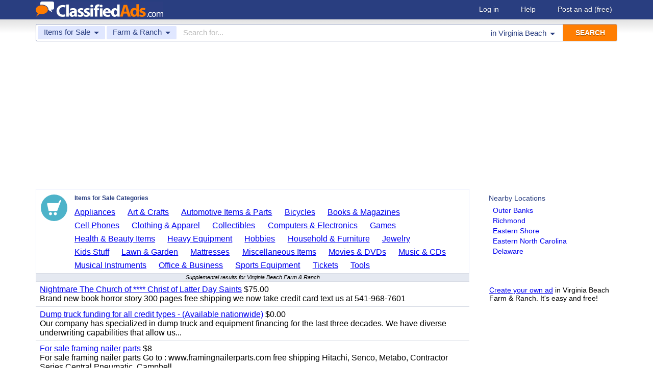

--- FILE ---
content_type: text/html; charset=UTF-8
request_url: https://www.classifiedads.com/search.php?keywords=&cid=10&lid=rx3230&lname=Virginia+Beach
body_size: 6798
content:
<!DOCTYPE html>
<html>
<head>
<script>window.pubg||(window.pubg={queue:[]})</script>
<script async src="//delivery.pubgenius.io/classifi-PLnerxJq/wrapper.js"></script>
<title>Virginia Beach Farm &amp; Ranch Classified Ads</title>
<meta charset="UTF-8">
<meta name="viewport" content="width=device-width, initial-scale=1.0, user-scalable=yes, shrink-to-fit=no">
<meta name="theme-color" content="#293e80">
<script>var _sf_startpt=(new Date()).getTime();</script>
<link href="//www.classifiedads.com/css-228-default.css" rel="stylesheet" type="text/css" media="screen">
<link href="https://plus.google.com/106529230961225226639" rel="publisher">
<link href="//www.classifiedads.com/apple-touch-icon-144x144-precomposed.png" rel="apple-touch-icon-precomposed" sizes="144x144">
<link href="//www.classifiedads.com/apple-touch-icon-114x114-precomposed.png" rel="apple-touch-icon-precomposed" sizes="114x114">
<link href="//www.classifiedads.com/apple-touch-icon-72x72-precomposed.png" rel="apple-touch-icon-precomposed" sizes="72x72">
<link href="//www.classifiedads.com/apple-touch-icon-precomposed.png" rel="apple-touch-icon-precomposed">
<link href="//www.classifiedads.com/_/classifiedads.ico" rel="shortcut icon" type="image/x-icon">
<link href="//www.classifiedads.com/search.php?keywords=&amp;cid=10&amp;lid=rx3230&amp;lname=Virginia+Beach" rel="canonical">
<script async src="//pagead2.googlesyndication.com/pagead/js/adsbygoogle.js?client=ca-pub-4216065401802231" crossorigin="anonymous"></script>
<meta name="description" content="Free classified ads for Farm &amp; Ranch and everything else in Virginia Beach. Find what you are looking for or create your own ad for free!">
<meta name="keywords" content="virginia beach, farm &amp; ranch, farm, ranch, classifieds, classified ads">
<link href='//www.classifiedads.com/search.rss?keywords=&amp;cid=10&amp;lid=rx3230&amp;lname=Virginia+Beach' type='application/rss+xml' rel='alternate' title='ClassifiedAds.com RSS Feed'>

<script async src="https://www.googletagmanager.com/gtag/js?id=UA-22868591-1"></script>
<script>
    window.dataLayer = window.dataLayer || [];
    function gtag(){dataLayer.push(arguments)};
    gtag('js', new Date());

    gtag('config', 'UA-22868591-1');
    gtag('config', 'G-F2049ZRMEC');
        var googletag = googletag || {};
    googletag.cmd = googletag.cmd || [];
    googletag.cmd.push(function() {
      googletag.pubads().setTargeting('category', 'Farm &amp; Ranch');
    });
  </script>
<style>
  body{
    padding-bottom: 100px;
  }
</style>
<style>
.pubg-ad:not[data-pubg-sizemap=nativeMap]{
  text-align: center;
  display: flex;
  align-items: center;
  justify-content: center;
}
.mobile-adhesion{
  text-align: center;
  position: sticky;
  top: 0;
  background: white;
  z-index: 99;
}
.desktop-adhesion{
  text-align: center;
  position: fixed;
  bottom: 0;
  background: white;
  z-index: 99;
  width: 100%;
}
</style>

<!-- BEGIN THM AUTO CODE -->
<script async src="https://securepubads.g.doubleclick.net/tag/js/gpt.js"></script>
<script type="text/javascript">
var googletag = googletag || {};
googletag.cmd = googletag.cmd || [];
googletag.cmd.push(function() {
  googletag.pubads().disableInitialLoad(); googletag.pubads().enableSingleRequest();
});
var _hbopts = { alias: '/', type: 'banner' };
var _hbwrap = _hbwrap || [];
(function() {
  var hbldr = function (url, resolution, cachebuster, millis, referrer) {
    var s = document.createElement('script'); s.type = 'text/javascript';
    s.async = true; s.src = 'https://' + url + '&resolution=' + resolution +
      '&random=' + cachebuster + '&millis=' + millis + '&referrer=' + referrer;
    var x = document.getElementsByTagName('script')[0];
    x.parentNode.insertBefore(s, x);
  };
  hbldr(
    'tradecore.tradehouse.media/servlet/hbwrap?stack=58',
    (window.innerWidth||screen.width)+'x'+(window.innerHeight||screen.height),
    Math.floor(89999999*Math.random()+10000000), new Date().getTime(), encodeURIComponent(
      (window!=top&&window.location.ancestorOrigins)?
        window.location.ancestorOrigins[window.location.ancestorOrigins.length-1]:document.location
    )
  );
})();
</script>
<!-- END THM AUTO CODE -->


</head>
<body class="search" data-cssver="228" data-statichost="www.classifiedads.com">


<div id="logobar">
 <div class="titlebar">
  <a class="logo" href="//www.classifiedads.com/" title="Classified Ads" tabindex="1">
   <img class=smash src="//www.classifiedads.com/_/logo-spaced-500x60.gif" alt="Virginia Beach Farm &amp; Ranch Classified Ads">
   <img class=unsmash style='display:none;' src="//www.classifiedads.com/_/logo-unsmash-350x50.png" alt="Virginia Beach Farm &amp; Ranch Classified Ads">
  </a>
  <div class="titleend "><div>
   <a rel=nofollow href="//www.classifiedads.com/login.php" tabindex="1">Log in</a>
         <a rel="nofollow" href="//www.classifiedads.com/info.php?help" tabindex="1">Help</a>
   <a rel="nofollow" href="//www.classifiedads.com/post.php" tabindex="1">Post an ad<span class="nomob"> (free)</span></a>
     </div></div>
 </div>
 <div class="clearer"></div>
</div>
<div id="mobindicator"></div>
<div id="kingwide">
<div id="king" class="flowcon">
<form class="searchform" action="/search.php" method="get">
    <div class="minisearch mobonly">
        <div></div>
        <div>SEARCH</div>
    </div>
    <h1 class="minititle mobonly" style='font-size:13px; color:#293e80; margin:-5px 0 2px 0; text-align:center;'>
Farm &amp; Ranch in                Virginia Beach
    </h1>
    <div class="searchboxouter nomob">
        <input class="cid" type="hidden" name="cid" value="10">
        <input class="rid" type="hidden" name="lid" value="rx3230">
        <input class="lname" type="hidden" name="lname" value="Virginia Beach">
        <input type="hidden" name="from" value="s">
        <table cellspacing="0" cellpadding="0" border="0" width="100%">
            <tr>
                <td class="searchcat cat0td">
                    <div class="cat0trig" data-dropdown="#cat0drop" tabindex="2">
                        <span class="cat0s">Items for Sale</span> <span class="caret"></span>
                    </div>
                </td>
                <td class="searchcat cat1 cat1td" >
                    <div class="cat1trig" data-dropdown="#cat1drop" tabindex="3">
                        <span class="cat1s">Farm &amp; Ranch</span> <span class="caret"></span>
                    </div>
                </td>
                <td class="searchtext" width="80%" style="z-index: 3; position: relative;">
                    <input type="text" name="keywords" value="" maxLength="100" tabindex="4" placeholder="Search for...">
                </td>
                <td class="searchloc">
                    <div class="loctrig" data-dropdown="#locdrop" tabindex="5">
                        <span class="in-text">in </span><span class="locs">Virginia Beach</span> <span class="caret"></span>
                    </div>
                </td>
                <td class="searchbutton">
                    <input type="submit" value="SEARCH" tabindex="7">
                </td>
            </tr>
        </table>
    </div>

    <div class="searchbox2 nomob">
        <table cellspacing="0" cellpadding="0" border="0" width="100%">
            <tr>
                <td class="searchcat" style="padding: 0; position: relative;">
                    <select class="mobcat" tabindex="5"></select>
                    <div style="padding: 6px;">
                        <span class="cat01s">Items for Sale</span>
                        <span class="caret"></span>
                    </div>
                </td>
                <td class="searchloc" tabindex="6" data-dropdown="#locdrop">
                    <div>
                        <span class="locs">Virginia Beach</span> <span class="caret"></span>
                    </div>
                </td>
            </tr>
        </table>
    </div>
</form>

<form style="display: none;">
    <input class="cat0in" type="hidden" name="cat0" value="4">
    <input class="cat1in" type="hidden" name="cat1" value="10">
</form>

<div id="cat0drop" class="dropdown cat0drop">
    <ul class="dropdown-menu">
        <li><a href="#" cid="0"   tabindex="2">All Categories</a></li>
        <li><a href="#" cid="15"  tabindex="2">Jobs          </a></li>
        <li><a href="#" cid="336" tabindex="2">Vehicles      </a></li>
        <li><a href="#" cid="4"   tabindex="2">Items for Sale</a></li>
        <li><a href="#" cid="17"  tabindex="2">Pets          </a></li>
        <li><a href="#" cid="18"  tabindex="2">Real Estate   </a></li>
        <li><a href="#" cid="468" tabindex="2">For Rent      </a></li>
        <li><a href="#" cid="462" tabindex="2">Services      </a></li>
       <!-- <li><a href="#" cid="326" tabindex="2">Personals     </a></li> --> 
        <li><a href="#" cid="5"   tabindex="2">Community     </a></li>
    </ul>
</div>

<div id="cat1drop" class="dropdown cat1drop" data-tabindex="3">
    <ul class="dropdown-menu">
        <li><a cid="0">Loading...</a></li>
    </ul>
</div>

<div id="locdrop" class="dropdown dropdown-anchor-right locdrop" data-tabindex="5">
    <ul class="dropdown-menu">
        <li class="input">Zip or city<br><input class="beauteous zipin" name="zip" maxLength="20" autocomplete="off" tabindex="5"></li>
        <li class="morelocs"><a class="dropdown-noclose" href="/earth-r0.html" tabindex="5" allowlink="1">More locations &rarr;</a></li>
    </ul>
</div>



<ins class="adsbygoogle"
     style="display:block"
     data-ad-client="ca-pub-4216065401802231"
     data-ad-slot="1028296856"
     data-ad-format="auto"
     data-full-width-responsive="true"></ins>
<script>(adsbygoogle = window.adsbygoogle || []).push({});</script>
<div class=matte >
 <div class=rtcol>
  <div class=rtbox style='padding-top:0;min-height:150px;'>
   <div style='padding:0 0 0;'>
    <div class=sidetitle style='padding-bottom:6px;'>Nearby Locations</div>
    <div style='padding:2px 8px;'><a class=hovline href='//www.classifiedads.com/search.php?keywords=&amp;cid=10&amp;lid=rx6807&amp;lname=Outer+Banks' rel=nofollow>Outer Banks</a></div>
    <div style='padding:2px 8px;'><a class=hovline href='//www.classifiedads.com/search.php?keywords=&amp;cid=10&amp;lid=rx3210&amp;lname=Richmond' rel=nofollow>Richmond</a></div>
    <div style='padding:2px 8px;'><a class=hovline href='//www.classifiedads.com/search.php?keywords=&amp;cid=10&amp;lid=rx5297&amp;lname=Eastern+Shore' rel=nofollow>Eastern Shore</a></div>
    <div style='padding:2px 8px;'><a class=hovline href='//www.classifiedads.com/search.php?keywords=&amp;cid=10&amp;lid=rx6830&amp;lname=Eastern+North+Carolina' rel=nofollow>Eastern North Carolina</a></div>
    <div style='padding:2px 8px;'><a class=hovline href='//www.classifiedads.com/search.php?keywords=&amp;cid=10&amp;lid=rx145&amp;lname=Delaware' rel=nofollow>Delaware</a></div>
   </div>


  </div>
  <div class=rtinvis>
   <a href='/post.php'>Create your own ad</a> in Virginia Beach Farm &amp; Ranch. It's easy and free!
  </div>
 </div>

 <div id=results>
   <div class='catbox catbox-tablet'>
   <a class='catbox-icon cat-4'></a>
   <div>Items for Sale Categories</div>
<a href='//www.classifiedads.com/search.php?keywords=&amp;cid=24&amp;lid=rx3230&amp;lname=Virginia+Beach'>Appliances</a><a href='//www.classifiedads.com/search.php?keywords=&amp;cid=2&amp;lid=rx3230&amp;lname=Virginia+Beach'>Art &amp; Crafts</a><a href='//www.classifiedads.com/search.php?keywords=&amp;cid=627&amp;lid=rx3230&amp;lname=Virginia+Beach'>Automotive Items &amp; Parts</a><a href='//www.classifiedads.com/search.php?keywords=&amp;cid=220&amp;lid=rx3230&amp;lname=Virginia+Beach'>Bicycles</a><a href='//www.classifiedads.com/search.php?keywords=&amp;cid=3&amp;lid=rx3230&amp;lname=Virginia+Beach'>Books &amp; Magazines</a><a href='//www.classifiedads.com/search.php?keywords=&amp;cid=7&amp;lid=rx3230&amp;lname=Virginia+Beach'>Cell Phones</a><a href='//www.classifiedads.com/search.php?keywords=&amp;cid=6&amp;lid=rx3230&amp;lname=Virginia+Beach'>Clothing &amp; Apparel</a><a href='//www.classifiedads.com/search.php?keywords=&amp;cid=1&amp;lid=rx3230&amp;lname=Virginia+Beach'>Collectibles</a><a href='//www.classifiedads.com/search.php?keywords=&amp;cid=9&amp;lid=rx3230&amp;lname=Virginia+Beach'>Computers &amp; Electronics</a><a href='//www.classifiedads.com/search.php?keywords=&amp;cid=218&amp;lid=rx3230&amp;lname=Virginia+Beach'>Games</a><a href='//www.classifiedads.com/search.php?keywords=&amp;cid=11&amp;lid=rx3230&amp;lname=Virginia+Beach'>Health &amp; Beauty Items</a><a href='//www.classifiedads.com/search.php?keywords=&amp;cid=195&amp;lid=rx3230&amp;lname=Virginia+Beach'>Heavy Equipment</a><a href='//www.classifiedads.com/search.php?keywords=&amp;cid=12&amp;lid=rx3230&amp;lname=Virginia+Beach'>Hobbies</a><a href='//www.classifiedads.com/search.php?keywords=&amp;cid=13&amp;lid=rx3230&amp;lname=Virginia+Beach'>Household &amp; Furniture</a><a href='//www.classifiedads.com/search.php?keywords=&amp;cid=14&amp;lid=rx3230&amp;lname=Virginia+Beach'>Jewelry</a><a href='//www.classifiedads.com/search.php?keywords=&amp;cid=493&amp;lid=rx3230&amp;lname=Virginia+Beach'>Kids Stuff</a><a href='//www.classifiedads.com/search.php?keywords=&amp;cid=238&amp;lid=rx3230&amp;lname=Virginia+Beach'>Lawn &amp; Garden</a><a href='//www.classifiedads.com/search.php?keywords=&amp;cid=25&amp;lid=rx3230&amp;lname=Virginia+Beach'>Mattresses</a><a href='//www.classifiedads.com/search.php?keywords=&amp;cid=451&amp;lid=rx3230&amp;lname=Virginia+Beach'>Miscellaneous Items</a><a href='//www.classifiedads.com/search.php?keywords=&amp;cid=1095&amp;lid=rx3230&amp;lname=Virginia+Beach'>Movies &amp; DVDs</a><a href='//www.classifiedads.com/search.php?keywords=&amp;cid=190&amp;lid=rx3230&amp;lname=Virginia+Beach'>Music &amp; CDs</a><a href='//www.classifiedads.com/search.php?keywords=&amp;cid=189&amp;lid=rx3230&amp;lname=Virginia+Beach'>Musical Instruments</a><a href='//www.classifiedads.com/search.php?keywords=&amp;cid=16&amp;lid=rx3230&amp;lname=Virginia+Beach'>Office &amp; Business</a><a href='//www.classifiedads.com/search.php?keywords=&amp;cid=19&amp;lid=rx3230&amp;lname=Virginia+Beach'>Sports Equipment</a><a href='//www.classifiedads.com/search.php?keywords=&amp;cid=23&amp;lid=rx3230&amp;lname=Virginia+Beach'>Tickets</a><a href='//www.classifiedads.com/search.php?keywords=&amp;cid=242&amp;lid=rx3230&amp;lname=Virginia+Beach'>Tools</a>  </div>
 




 <style>
.resultmarg.sf .adbtn{
  text-indent: -9999px;
}
@media (max-width:900px){
  .resultmarg.sf{
    background-color: #FFF!important;
    padding: 10px 0;
    border: 2px solid #293e80!important;
    border-radius: 5px;
    margin: 5px 0;
  }
  .resultmarg.sf .art10{
    margin-right: 10px;
  }
  .resultmarg.sf .adbtn{
    float: none!important;
    display: flex;
    margin: 0 auto;
    position: absolute;
    bottom: 0;
    left: 50%;
    margin-left: -45%;
    height:45px!important;
    width:125px!important;
    background: none!important;
    width: 90%!important;
    background-color: #fb2614!important;
    border-radius: 50px;
    color: #FFF;
    align-items:center;
    justify-content:center;
    text-indent: 0;
  }
  .resultmarg.sf .adbtn:after{
    content: "";
    border: solid white;
    border-width: 0 2px 2px 0;
    display: inline-block;
    padding: 4px;
    transform: rotate(-45deg);
    -webkit-transform: rotate(-45deg);
    margin-top: 3px;
    margin-left: 10px;
    color:#FFF;
  }
  .resultmarg.sf .slouter{
    flex-direction: column;
    align-items: start;
    justify-content: center;
  }
  .resultmarg.sf .slouter .slinner{
    padding-top: 15px!important;
    padding-right: 0!important;
    width:100%!important;
    font-weight: bold;
  }
  .resultmarg.sf .slouter .slinner:after{
    content: "";
    border: solid black;
    border-width: 0 2px 2px 0;
    display: inline-block;
    padding: 4px;
    transform: rotate(-45deg);
    -webkit-transform: rotate(-45deg);
    height: 1px;
    margin-top: 5px;
    margin-left: 10px;
  }
  .resultmarg.sf .url{
    display:block;
    margin-top:10px;
  }
  .resultmarg.sf .margtitle{
    margin-bottom: 10px;
    margin-top:5px;
    font-weight: bold;
  }
  .resultmarg.sf .ad-container{
    position:relative;
    padding-bottom:0;
  }
  .resultmarg.sf .ad-container.pb{
    padding-bottom:55px;
  }
  .resultmarg.sf .desc{
    color: #707070!important;
    font-size: 15px;
  }
}
</style>
     <div id="pubgenius_ads_native" class="pubg-ad pubgenius_ads_native" data-pubg-id="pubg-4bb-lqj" data-pubg-sizemap="nativeMap" ></div>
    <script>pubg.queue.push(function(){pubg.displayAds()})</script>
    




  
     <div id="pubgenius_ads_native" class="pubg-ad pubgenius_ads_native" data-pubg-id="pubg-4bb-lqj" data-pubg-sizemap="nativeMap" ></div>
    <script>pubg.queue.push(function(){pubg.displayAds()})</script>
    




  
     <div id="pubgenius_ads_native" class="pubg-ad pubgenius_ads_native" data-pubg-id="pubg-4bb-lqj" data-pubg-sizemap="nativeMap" ></div>
    <script>pubg.queue.push(function(){pubg.displayAds()})</script>
    




  
     <div id="pubgenius_ads_native" class="pubg-ad pubgenius_ads_native" data-pubg-id="pubg-4bb-lqj" data-pubg-sizemap="nativeMap" ></div>
    <script>pubg.queue.push(function(){pubg.displayAds()})</script>
    




  
     <div id="pubgenius_ads_native" class="pubg-ad pubgenius_ads_native" data-pubg-id="pubg-4bb-lqj" data-pubg-sizemap="nativeMap" ></div>
    <script>pubg.queue.push(function(){pubg.displayAds()})</script>
    




  
     <div id="pubgenius_ads_native" class="pubg-ad pubgenius_ads_native" data-pubg-id="pubg-4bb-lqj" data-pubg-sizemap="nativeMap" ></div>
    <script>pubg.queue.push(function(){pubg.displayAds()})</script>
    




  
     


  <div class="resultitem notification-bar">
   Supplemental results for Virginia Beach Farm &amp; Ranch
  </div>


  
     

  <div class=resultitem style="
   display:table;width:100%;font-size:16px;
  ">
   <div style='display:table-cell;padding:6px 8px;'>

    <a  href='//www.classifiedads.com/books_magazines/8db2mzh1l3dx8' class=''>Nightmare The Church of **** Christ of Latter Day Saints</a>
     $75.00    <div class=blurb>Brand new book horror story 300 pages free shipping we now take credit card text us at 541-968-7601</div>
   </div>
     </div>



  
     

  <div class=resultitem style="
   display:table;width:100%;font-size:16px;
  ">
   <div style='display:table-cell;padding:6px 8px;'>

    <a  href='//www.classifiedads.com/farm_equipment/8w6dlj1gr3dx8' class=''>Dump truck funding for all credit types - (Available nationwide)</a>
     $0.00    <div class=blurb>Our company has specialized in dump truck and equipment financing for the last three decades. We have diverse underwriting capabilities that allow us...</div>
   </div>
     </div>



  
     




  
     

  <div class=resultitem style="
   display:table;width:100%;font-size:16px;
  ">
   <div style='display:table-cell;padding:6px 8px;'>

    <a  href='//www.classifiedads.com/farm_equipment/9317036kf3dx8' class=''>For sale framing nailer parts</a>
     $8    <div class=blurb>For sale framing nailer parts Go to : www.framingnailerparts.com free shipping Hitachi, Senco, Metabo, Contractor Series,Central Pneumatic, Campbell...</div>
   </div>
     </div>



  
     

  <div class=resultitem style="
   display:table;width:100%;font-size:16px;
  ">
   <div style='display:table-cell;padding:6px 8px;'>

    <a  href='//www.classifiedads.com/books_magazines/93z6llks33dx8' class=''>Nightmare The Church of **** Christ of Latter Day Saints</a>
     $75.00    <div class=blurb>Brand new book horror story 300 pages free shipping we now take credit card text us at 541-968-7601</div>
   </div>
     </div>



  
     

  <div class=resultitem style="
   display:table;width:100%;font-size:16px;
  ">
   <div style='display:table-cell;padding:6px 8px;'>

    <a  href='//www.classifiedads.com/farm_equipment/w1z5s149z3dx8' class=''>2019 GMG 1530ED SCISSORLIFT</a>
     for auctio...    <div class=blurb>2019 GMG 1530ED SCISSORLIFT, electric, 15&#39; lift, extendable platform, 86 hours indicated. s/n:2153001197</div>
   </div>
     </div>



  
     

  <div class=resultitem style="
   display:table;width:100%;font-size:16px;
  ">
   <div style='display:table-cell;padding:6px 8px;'>

    <a  href='//www.classifiedads.com/farm_equipment/w139hsxx43dx8' class=''>2013 JLG 450AJ BOOMLIFT</a>
     for auctio...    <div class=blurb>2013 JLG 450AJ BOOMLIFT, Duetz diesel, 2-stage, 45&#39; articulated boom, 5&#39; jib, 4x4, foam filled tires. s/n:0300163605</div>
   </div>
     </div>



  
     

  <div class=resultitem style="
   display:table;width:100%;font-size:16px;
  ">
   <div style='display:table-cell;padding:6px 8px;'>

    <a  href='//www.classifiedads.com/farm_equipment/w137xrs3x3dx8' class=''>CATERPILLAR GC25 FORKLIFT</a>
     for auctio...    <div class=blurb>CATERPILLAR GC25 FORKLIFT, 5,000# capacity, 80&quot; mast, 3-stage, 190&quot; lift, side shift, lpg, canopy, solid tires. s/n:4EM06600</div>
   </div>
     </div>



  
     

  <div class=resultitem style="
   display:table;width:100%;font-size:16px;
  ">
   <div style='display:table-cell;padding:6px 8px;'>

    <a  href='//www.classifiedads.com/farm_equipment/w1dw5k89t3dx8' class=''>TOYOTA 42-6FGCU15 FORKLIFT</a>
     for auctio...    <div class=blurb>TOYOTA 42-6FGCU15 FORKLIFT, 3,000#, 80&quot; mast, 3-stage, 189&quot; lift, sideshift, lpg, canopy, solid tires. s/n:64561</div>
   </div>
     </div>



  
     

  <div class=resultitem style="
   display:table;width:100%;font-size:16px;
  ">
   <div style='display:table-cell;padding:6px 8px;'>

    <a  href='//www.classifiedads.com/farm_equipment/w1fw3bpxb3dx8' class=''>2013 GENIE GR15 PERSONNEL LIFT</a>
     for auctio...    <div class=blurb>2013 GENIE GR15 PERSONNEL LIFT, electric, 15&#39; lift, extendable platform, 16 hours indicated. s/n:GR13-25251</div>
   </div>
     </div>



  
     

  <div class=resultitem style="
   display:table;width:100%;font-size:16px;
  ">
   <div style='display:table-cell;padding:6px 8px;'>

    <a  href='//www.classifiedads.com/farm_equipment/wxdfyxxx13dx8' class=''>2006 JLG 20DVL PERSONNEL LIFT</a>
     for auctio...    <div class=blurb>2006 JLG 20DVL PERSONNEL LIFT, electric, 20&#39; lift, 767 hours indicated. s/n:0130008254</div>
   </div>
     </div>



  
     <div id="pubgenius_ads_native" class="pubg-ad pubgenius_ads_native" data-pubg-id="pubg-4bb-lqj" data-pubg-sizemap="nativeMap" ></div>
    <script>pubg.queue.push(function(){pubg.displayAds()})</script>
    




  
     <div id="pubgenius_ads_native" class="pubg-ad pubgenius_ads_native" data-pubg-id="pubg-4bb-lqj" data-pubg-sizemap="nativeMap" ></div>
    <script>pubg.queue.push(function(){pubg.displayAds()})</script>
    




  
     <div id="pubgenius_ads_native" class="pubg-ad pubgenius_ads_native" data-pubg-id="pubg-4bb-lqj" data-pubg-sizemap="nativeMap" ></div>
    <script>pubg.queue.push(function(){pubg.displayAds()})</script>
    




  
     <div id="pubgenius_ads_native" class="pubg-ad pubgenius_ads_native" data-pubg-id="pubg-4bb-lqj" data-pubg-sizemap="nativeMap" ></div>
    <script>pubg.queue.push(function(){pubg.displayAds()})</script>
    




  
     <div id="pubgenius_ads_native" class="pubg-ad pubgenius_ads_native" data-pubg-id="pubg-4bb-lqj" data-pubg-sizemap="nativeMap" ></div>
    <script>pubg.queue.push(function(){pubg.displayAds()})</script>
    




  
     <div id="pubgenius_ads_native" class="pubg-ad pubgenius_ads_native" data-pubg-id="pubg-4bb-lqj" data-pubg-sizemap="nativeMap" ></div>
    <script>pubg.queue.push(function(){pubg.displayAds()})</script>
    




  
     



  <div id='lateresults'></div>

  



  <div class=moarpages>
   <span class=pages>Pages</span>
                <span class=thispage>1</span>                       <a href='//www.classifiedads.com/search.php?keywords=&amp;cid=10&amp;lid=rx3230&amp;lname=Virginia+Beach&amp;page=2'  rel=nofollow id='page2link'>2</a>                  <a href='//www.classifiedads.com/search.php?keywords=&amp;cid=10&amp;lid=rx3230&amp;lname=Virginia+Beach&amp;page=3'  rel=nofollow id='page3link'>3</a>                  <a href='//www.classifiedads.com/search.php?keywords=&amp;cid=10&amp;lid=rx3230&amp;lname=Virginia+Beach&amp;page=4'  rel=nofollow id='page4link'>4</a>                  <a href='//www.classifiedads.com/search.php?keywords=&amp;cid=10&amp;lid=rx3230&amp;lname=Virginia+Beach&amp;page=5'  rel=nofollow id='page5link'>5</a>                  <a href='//www.classifiedads.com/search.php?keywords=&amp;cid=10&amp;lid=rx3230&amp;lname=Virginia+Beach&amp;page=6'  rel=nofollow id='page6link'>6</a>                  <a href='//www.classifiedads.com/search.php?keywords=&amp;cid=10&amp;lid=rx3230&amp;lname=Virginia+Beach&amp;page=7'  rel=nofollow id='page7link'>7</a>                  <a href='//www.classifiedads.com/search.php?keywords=&amp;cid=10&amp;lid=rx3230&amp;lname=Virginia+Beach&amp;page=8'  rel=nofollow id='page8link'>8</a>                  <a href='//www.classifiedads.com/search.php?keywords=&amp;cid=10&amp;lid=rx3230&amp;lname=Virginia+Beach&amp;page=9'  rel=nofollow id='page9link'>9</a>                  <a href='//www.classifiedads.com/search.php?keywords=&amp;cid=10&amp;lid=rx3230&amp;lname=Virginia+Beach&amp;page=10'  rel=nofollow id='page10link'>10</a>                  <a href='//www.classifiedads.com/search.php?keywords=&amp;cid=10&amp;lid=rx3230&amp;lname=Virginia+Beach&amp;page=11'  rel=nofollow id='page11link'>11</a>                  <a href='//www.classifiedads.com/search.php?keywords=&amp;cid=10&amp;lid=rx3230&amp;lname=Virginia+Beach&amp;page=12'  rel=nofollow id='page12link'>12</a>                  <a href='//www.classifiedads.com/search.php?keywords=&amp;cid=10&amp;lid=rx3230&amp;lname=Virginia+Beach&amp;page=13'  rel=nofollow id='page13link'>13</a>                  <a href='//www.classifiedads.com/search.php?keywords=&amp;cid=10&amp;lid=rx3230&amp;lname=Virginia+Beach&amp;page=14'  rel=nofollow id='page14link'>14</a>                  <a href='//www.classifiedads.com/search.php?keywords=&amp;cid=10&amp;lid=rx3230&amp;lname=Virginia+Beach&amp;page=15'  rel=nofollow id='page15link'>15</a>                  <a href='//www.classifiedads.com/search.php?keywords=&amp;cid=10&amp;lid=rx3230&amp;lname=Virginia+Beach&amp;page=16'  rel=nofollow id='page16link'>16</a>                  <a href='//www.classifiedads.com/search.php?keywords=&amp;cid=10&amp;lid=rx3230&amp;lname=Virginia+Beach&amp;page=17'  rel=nofollow id='page17link'>17</a>                  <a href='//www.classifiedads.com/search.php?keywords=&amp;cid=10&amp;lid=rx3230&amp;lname=Virginia+Beach&amp;page=18'  rel=nofollow id='page18link'>18</a>                  <a href='//www.classifiedads.com/search.php?keywords=&amp;cid=10&amp;lid=rx3230&amp;lname=Virginia+Beach&amp;page=19'  rel=nofollow id='page19link'>19</a>                  <a href='//www.classifiedads.com/search.php?keywords=&amp;cid=10&amp;lid=rx3230&amp;lname=Virginia+Beach&amp;page=20'  rel=nofollow id='page20link'>20</a>   <span class=dots>...</span>      <a class=npage href='//www.classifiedads.com/search.php?keywords=&amp;cid=10&amp;lid=rx3230&amp;lname=Virginia+Beach&amp;page=2'  rel=nofollow id='pagenextlink'><span class=mobonly>Next </span>&gt;</a>
   <div style='clear:both;'></div>
  </div>
 </div>


</div>


<div id=footlocs class=footlocs>
<a href='//www.classifiedads.com/search.php?keywords=&amp;cid=10&amp;lid=rx6807&amp;lname=Outer+Banks' rel=nofollow>Outer Banks</a><a href='//www.classifiedads.com/search.php?keywords=&amp;cid=10&amp;lid=rx3210&amp;lname=Richmond' rel=nofollow>Richmond</a><a href='//www.classifiedads.com/search.php?keywords=&amp;cid=10&amp;lid=rx5297&amp;lname=Eastern+Shore' rel=nofollow>Eastern Shore</a><a href='//www.classifiedads.com/search.php?keywords=&amp;cid=10&amp;lid=rx6830&amp;lname=Eastern+North+Carolina' rel=nofollow>Eastern North Carolina</a><a href='//www.classifiedads.com/search.php?keywords=&amp;cid=10&amp;lid=rx145&amp;lname=Delaware' rel=nofollow>Delaware</a> <!--
 <br>
<a href='//www.classifiedads.com/search.php?keywords=&amp;cid=10&amp;lid=rx146&amp;lname=District+of+Columbia' rel=nofollow>District of Columbia</a><a href='//www.classifiedads.com/search.php?keywords=&amp;cid=10&amp;lid=rx5301&amp;lname=DC+Suburbs' rel=nofollow>DC Suburbs</a><a href='//www.classifiedads.com/search.php?keywords=&amp;cid=10&amp;lid=rx7802&amp;lname=Charlottesville' rel=nofollow>Charlottesville</a><a href='//www.classifiedads.com/search.php?keywords=&amp;cid=10&amp;lid=rx6881&amp;lname=Raleigh+-+Durham+-+Chapel+Hill' rel=nofollow>Raleigh - Durham - Chapel Hill</a><a href='//www.classifiedads.com/search.php?keywords=&amp;cid=10&amp;lid=rx1699&amp;lname=Baltimore' rel=nofollow>Baltimore</a><a href='//www.classifiedads.com/search.php?keywords=&amp;cid=10&amp;lid=rx3178&amp;lname=Lynchburg' rel=nofollow>Lynchburg</a> <br>
 -->
<a href='//www.classifiedads.com/search.php?keywords=&amp;cid=10&amp;lid=rx171&amp;lname=North+Carolina' rel=nofollow>North Carolina</a><a href='//www.classifiedads.com/search.php?keywords=&amp;cid=10&amp;lid=rx137&amp;lname=Virginia' rel=nofollow>United States</a><a href='//www.classifiedads.com/search.php?keywords=&amp;cid=10&amp;lid=rx184&amp;lname=Virginia' rel=nofollow>Virginia</a><a href='//www.classifiedads.com/search.php?keywords=&amp;cid=10&amp;lid=rx158&amp;lname=Maryland' rel=nofollow>Maryland</a></div>

<a class="rss nomob" href="//www.classifiedads.com/search.rss?keywords=&amp;cid=10&amp;lid=rx3230&amp;lname=Virginia+Beach"><span class=nomob>RSS for this page</span></a>

<div class=foot>
 <div class=footnav>
    <a class='basementcat nomob'          rel=nofollow href='//www.classifiedads.com/info.php?about'>About</a>
  <a class='basementcat'                             href='//www.classifiedads.com/earth-r0.html'>Locations</a>
  <a class='basementcat mobonly'        rel=nofollow href='//www.classifiedads.com/info.php'>More information</a>
  <a class='basementcat'          rel=nofollow href='//www.classifiedads.com/info.php?terms'>Terms of Use</a>
  <a class='basementcat'          rel=nofollow href='//www.classifiedads.com/info.php?privacy'>Privacy</a>
  <a class='basementcat nomob'          rel=nofollow href='//www.classifiedads.com/info.php?help'>Help</a>
  <a class='basementcat nomob feedback' rel=nofollow href='//www.classifiedads.com/feedback.php'>Contact</a>
  <a class='basementcat nomob'          rel=nofollow href='//www.classifiedads.com/info.php?careers'>Careers</a>
 </div>
 <div class=copy>&copy; 2026 <a href='//www.classifiedads.com/'>ClassifiedAds.com</a>, Inc. All rights reserved.</div>
 <div class=clearer></div>
 <div style='line-height:1px;visibility:hidden;'>_ _ _ _ _ _ _ _ _ _ _ _ _ _ _ _ _ _ _ _ _ _ _ _ _ _ _ _ _ _ _ _ _ _ _ _ _ _ _ _ _ _ _ _ _ _ _ _ _ _ _ _ _ _ _ _ _ _ _ _ _ _ _ _ _ _ _ _ _ _ _ _ _ _ _ _ _ _ _ _ _ _ _ _ _ _ _ _ _ _ _ _ _ _ _ _ _</div>
</div>

</div>
</div>
<script src="https://code.jquery.com/jquery-3.6.0.min.js" integrity="sha256-/xUj+3OJU5yExlq6GSYGSHk7tPXikynS7ogEvDej/m4=" crossorigin="anonymous"></script>
<script>
    (function() {
        var _jq = null;

        if (typeof jQuery == 'undefined') {
            _jq = document.createElement('script');
            _jq.type = 'text/javascript';
            _jq.async = true;
            _jq.src = '//www.classifiedads.com/_/jquery-3.6.0.min.js';

            (document.getElementsByTagName('body')[0]).appendChild(_jq);
        }
    })();
</script>
<script src="//www.classifiedads.com/codecache/228/cache.js"></script>




<script>
    $(function() {
        setcat0(4, false);
        setcat1(10, 'Farm & Ranch');
         clister_setup(regtree,true,'Earth',[137,184,3230],'clister-reg',rcallback);

    });
</script>

<!-- Facebook event tracking -->
<script>
try {
} catch(e) {}
</script>
<noscript>
</noscript>

<script>
!function(e,t,n,s,u,a){e.twq||(s=e.twq=function(){s.exe?s.exe.apply(s,arguments):s.queue.push(arguments);
},s.version='1.1',s.queue=[],u=t.createElement(n),u.async=!0,u.src='//static.ads-twitter.com/uwt.js',
a=t.getElementsByTagName(n)[0],a.parentNode.insertBefore(u,a))}(window,document,'script');
// Insert Twitter Pixel ID and Standard Event data below
twq('init','o3lcs');
twq('track','PageView');
</script>
<script data-cfasync="false" language="javascript" async referrerpolicy="no-referrer-when-downgrade" src="//udmserve.net/udm/img.fetch?sid=21406;tid=1;dt=6;"></script>
<script defer src="https://static.cloudflareinsights.com/beacon.min.js/vcd15cbe7772f49c399c6a5babf22c1241717689176015" integrity="sha512-ZpsOmlRQV6y907TI0dKBHq9Md29nnaEIPlkf84rnaERnq6zvWvPUqr2ft8M1aS28oN72PdrCzSjY4U6VaAw1EQ==" data-cf-beacon='{"rayId":"9bfe2a031f9860a5","version":"2025.9.1","r":1,"serverTiming":{"name":{"cfExtPri":true,"cfEdge":true,"cfOrigin":true,"cfL4":true,"cfSpeedBrain":true,"cfCacheStatus":true}},"token":"00de531c248c4c32887ba0265b54a75a","b":1}' crossorigin="anonymous"></script>
</body>
</html>


--- FILE ---
content_type: text/html; charset=utf-8
request_url: https://www.google.com/recaptcha/api2/aframe
body_size: 267
content:
<!DOCTYPE HTML><html><head><meta http-equiv="content-type" content="text/html; charset=UTF-8"></head><body><script nonce="8F4HKrjgCcNUDwldzxtpcQ">/** Anti-fraud and anti-abuse applications only. See google.com/recaptcha */ try{var clients={'sodar':'https://pagead2.googlesyndication.com/pagead/sodar?'};window.addEventListener("message",function(a){try{if(a.source===window.parent){var b=JSON.parse(a.data);var c=clients[b['id']];if(c){var d=document.createElement('img');d.src=c+b['params']+'&rc='+(localStorage.getItem("rc::a")?sessionStorage.getItem("rc::b"):"");window.document.body.appendChild(d);sessionStorage.setItem("rc::e",parseInt(sessionStorage.getItem("rc::e")||0)+1);localStorage.setItem("rc::h",'1768740064287');}}}catch(b){}});window.parent.postMessage("_grecaptcha_ready", "*");}catch(b){}</script></body></html>

--- FILE ---
content_type: application/javascript; charset=utf-8
request_url: https://fundingchoicesmessages.google.com/f/AGSKWxXCeRjEis_Wz1KOg-2obryJdYUNHCtOapUzoYpILbv52kr8mz04nRqG06ZBh0ZutAjHdPP3PHQAKoNlJ7UuwQoD9nJjGm_M0YNSCTKmhom9loVtXJRe4WugilGT8KVqTQtY6fiXVXfbPEyFfwDCqqB6Ky9UiEmseKrYMIvO8mW522OQmwGwuOMs5yys/__dynamicads//top-ad_?adpartner=.is/ads//ads_iframe.
body_size: -1289
content:
window['e971d5dc-13f8-436a-98b3-bc3b6d02438d'] = true;